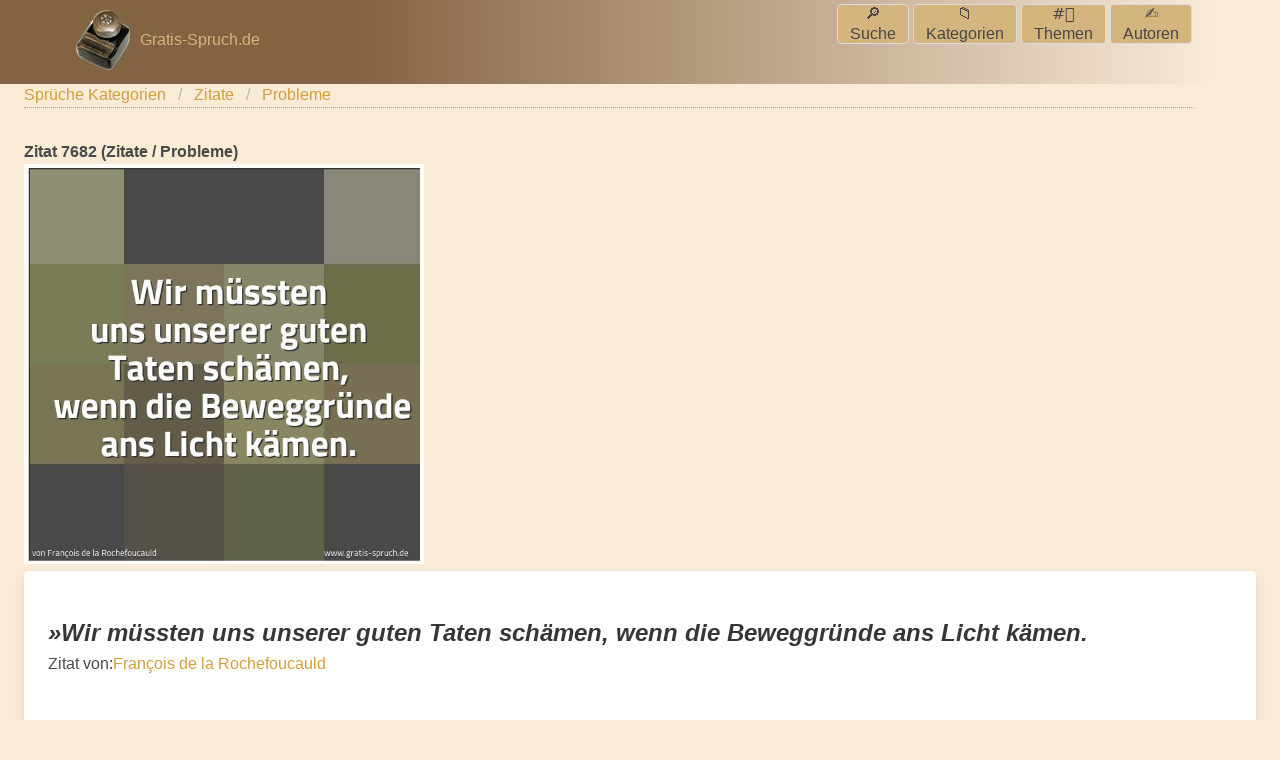

--- FILE ---
content_type: text/html; charset=UTF-8
request_url: https://m.gratis-spruch.de/sprueche/id/7682
body_size: 3599
content:
<!doctype html><html lang="de"><head><meta http-equiv="Content-Type" content="text/html; charset=utf-8"><meta name="author" content="Robert Glas"><meta http-equiv="language" content="de" /><meta name="description" content="Hier finden Sie die über 25.000 Sprüche, Zitate und Weisheiten." /><meta name="keywords" content="Sprüche, Zitate, Weisheiten" /><meta name="viewport" content="width=device-width, initial-scale=1"><meta name="format-detection" content="telephone=no"><meta name="date" content="2023-11-15T08:50:00+01:00" /><meta name="page-topic" content="Eine große Sammlung von Sprüchen, Zitaten, Sprichwörtern und Weisheiten." /><meta name="description" content="Entdecken Sie eine einzigartige Auswahl von Zitaten und Weisheiten. Perfekt für jeden Anlass, übersichtlich nach Themen sortiert."><meta name="robots" content="index,follow" /><meta name="revisit-after" content="2 days" /><title> Spruch 'Wir müssten uns unserer guten Taten sch...' und weitere Sprüche, Zitate und Weisheiten | Gratis-Spruch.de</title><meta property="og:title" content="Spruch 'Wir müssten uns unserer guten Taten sch...' und weitere Sprüche, Zitate und Weisheiten" /><meta property="og:site_name" content="gratis-spruch.de" /><meta property="og:type" content="website" /><meta property="og:image" content="https://m.gratis-spruch.de/spruchbilder/de_enc/af857952.jpg" /><style type="text/css">body {	background: antiquewhite;	font-family: 'Tahoma, Geneva, sans-serif';	font-size: 12px;	margin: 0px;	}	a {	color: #603813;	}	li {	list-style-type: none;	}</style><link rel="preload" as="style" onload="this.onload=null;this.rel='stylesheet'" href="/css/build/sprueche-mobile.css" /><link rel="stylesheet" href="/css/build/sprueche-mobile.css" /><script defer src="/js/mobile_2021_02.min.js"></script><!-- Global Site Tag (gtag.js) - Google Analytics --><script async src="//www.googletagmanager.com/gtag/js?id=UA-639723-1"></script><script>window.dataLayer = window.dataLayer || [];	function gtag() {	dataLayer.push(arguments);	}	gtag('js', new Date());	gtag('config', 'UA-639723-1', {	'anonymize_ip': true,	'site_speed_sample_rate': 10	});</script><!-- Matomo --><script>var _paq = window._paq = window._paq || [];	/* tracker methods like "setCustomDimension" should be called before "trackPageView" */	_paq.push(['trackPageView']);	_paq.push(['enableLinkTracking']);	(function() {	var u = "//analytics.gratis-spruch.de/";	_paq.push(['setTrackerUrl', u + 'matomo.php']);	_paq.push(['setSiteId', '1']);	var d = document,	g = d.createElement('script'),	s = d.getElementsByTagName('script')[0];	g.async = true;	g.src = u + 'matomo.js';	s.parentNode.insertBefore(g, s);	})();</script><!-- End Matomo Code --><script>function toggleSearch() {	currentDisplayStyle = document.getElementById('search-block').style.display;	document.getElementById('search-block').style.display = currentDisplayStyle === 'block' ? 'none' : 'block';	}</script></head><body class="is-fifth has-navbar-fixed-top" id="mobile-body"><header aria-label="Obere Navigationsleiste mit Logo und Suchfeld"><nav id="topmenu" class="navbar is-fixed-top has-background-primary"><div id="topmenu-container" class="container"><div class="navbar-brand pb-1 has-text-centered"><a class="navbar-item" id="logo" href="/"><img style="min-height:50px;" src="/images/gratisspruch-logo.jpg" alt="Gratis-Spruch.de Tintenfass Logo" /><span>Gratis-Spruch.de</span></a><a class="navbar-burger is-large has-text-secondary" role="button" aria-label="Hauptmenü" id="sidebar1-opener" data-target="navbar-wide"><span aria-hidden="true"></span><span aria-hidden="true"></span><span aria-hidden="true"></span></a></div><div id="navbar-wide" class="navbar-menu"><div class="navbar-start"></div><div class="navbar-end"><div class="navbar-end has-text-right pr-3" role="menu"><button class="navbar-item button has-background-fourth mt-1 ml-1 p-3" role="menuitem" onclick="toggleSearch();" ?>🔎<br />Suche</button><a class="navbar-item button has-background-fourth mt-1 ml-1 p-3" role="menuitem" href="/sprueche/kategorieindex">📁<br />Kategorien</a><a class="navbar-item button has-background-fourth mt-1 ml-1 p-3" role="menuitem" href="/sprueche/themenindex">#️⃣<br />Themen</a><a class="navbar-item button has-background-fourth mt-1 ml-1 p-3" role="menuitem" href="/sprueche/autorindex">✍️<br />Autoren</a></div></div></div></div><div id="search-block" class="navbar-item"><form id="search" action="/suche" method="get" class="ui-nosvg" role="search" aria-label="Suche"><label for="q" class="has-text-fourth">Sprüche suchen:</label><input type="search" id="q" name="q" value="" class="input has-background-fourth has-text-primary" /><input type="submit" id="submit" name="submit" value="Los" class="input has-background-fourth has-text-primary" /></form></div></div></nav></header><main id="mobile-content" class="gs-container"><section class="section pt-0"><script>var http_host = 'm.gratis-spruch.de';	var content_type = 'sprueche';	var controller = "sprueche";</script><div id="breadcrumb" class="breadcrumb"><ul><li><a href="/sprueche/kategorien" title="Sprüche">Sprüche Kategorien</a></li><li><a href="/sprueche/Zitate/k15" title="Zitate">Zitate</a></li><li><a href="/sprueche/Zitate/Probleme/k15u26">Probleme</a></li></ul></div><div class="content-text detailseite"><h1 class="content-headline">Zitat 7682 (Zitate / Probleme)</h1> <div class="centered"><img class="responsive max-400" src="/spruchbilder/de_enc/af857952.jpg" alt="Spruchbild mit dem Text 'Wir müssten uns unserer guten Taten schämen,
wenn die Beweggründe ans Licht kämen.'" data-pin-description="Wir müssten uns unserer guten Taten schämen,
wenn die Beweggründe ans Licht kämen. #Sprüche #Ehrlichkeit #Mitleid #Menschlichkeit #Lüge #Wahrheit" /><a data-pin-do="buttonBookmark" data-pin-tall="true" href="https://www.pinterest.com/pin/create/button/"></a></div><ul class="zitat-list"><div class="card mb-2"><div class="card-content"><p class="subtitle"></p><cite class="title is-size-4"><span class="quote-sign">&raquo;</span>Wir müssten uns unserer guten Taten schämen,
wenn die Beweggründe ans Licht kämen.</cite><p class="subtitle"><div class="zitat-autor">Zitat von:<a href="/sprueche/Rochefoucauld+Fran%C3%A7ois/a335">François de la Rochefoucauld</a></div></p></div><footer class="card-footer"><p class="card-footer-item"><span>1613 - 1680</span></p><p class="card-footer-item"><span></span></p><p class="card-footer-item"><span></span></p></footer></div></ul><p class="content-subline">Mehr Sprüche zu den Themen <ul class="tag-list buttons"><li class="button"><a href="/sprueche/Ehrlichkeit/tid/72">Ehrlichkeit</a></li><li class="button"><a href="/sprueche/Mitleid/tid/228">Mitleid</a></li><li class="button"><a href="/sprueche/Menschlichkeit/tid/182">Menschlichkeit</a></li><li class="button"><a href="/sprueche/L%C3%BCge/tid/146">Lüge</a></li><li class="button"><a href="/sprueche/Wahrheit/tid/147">Wahrheit</a></li></ul></p><a class="fl" href="/images/sprueche/fbd7e79e282070a5bb3fd48b1a5793bb.jpg"><img src="/images/sprueche/fbd7e79e282070a5bb3fd48b1a5793bb_600.jpg" srcset="/images/sprueche/fbd7e79e282070a5bb3fd48b1a5793bb_300.jpg 300w, /images/sprueche/fbd7e79e282070a5bb3fd48b1a5793bb_600.jpg 600w, /images/sprueche/fbd7e79e282070a5bb3fd48b1a5793bb.jpg 1200w" sizes="80vw" loading="lazy" alt="Wir müssten uns unserer guten Taten schämen,
wenn die Beweggründe ans Licht kämen." /></a></div></div></section></main><footer id="footer" class="footer has-background-primary has-text-third"><div id="mainnav"><h2>Sprüche und Zitate finden:</h2><p class="infotext">Wählen Sie einfach die gewünschte Zitate-Kategorie, ein besonderes Thema oder einen bestimmten Zitat-Autor aus den nachfolgenden komfortablen A-Z Listen aus.</p><div class="container" data-role="footer" role="contentinfo"><a href="/sprueche/kategorieindex" class="button is-rounded m-2">Sprüche nach&nbsp;<strong>Kategorie</strong>&nbsp;finden</a><a href="/sprueche/themenindex" class="button is-rounded m-2">Sprüche nach&nbsp;<strong>Themen</strong>&nbsp;finden</a><a href="/sprueche/autorindex" class="button is-rounded m-2">Zitate nach&nbsp;<strong>Autoren</strong>&nbsp;finden</a><a href="/sprueche/stichwortindex" class="button is-rounded m-2">Zitate nach&nbsp;<strong>Stichworten</strong>&nbsp;finden</a></div></div><nav id="subnav" class="container"><a data-pin-do="buttonBookmark" data-pin-tall="true" aria-label="Pin merken" href="https://www.pinterest.com/pin/create/button/"></a></nav><p></p><br /><div class="container"><ul id="bottom-overview" class="columns container"></ul><ul><li class="break">&nbsp;</li><li class="footerlink"> | <a href="//www.gratis-spruch.de/impressum.php">Impressum</a></li><li class="footerlink">| <a href="//www.gratis-spruch.de/impressum.php">Datenschutz</a></li><li class="footerlink">| <a href="/ueber-uns.html">Über Uns</a></li></ul></div><p></p><br /><div data-role="panel" id="sidebar" role="menu" data-display="overlay"><h2>Sprüche auswählen</h2><ul><li class=""><a class="sbl button has-text-fourth" role="menuitem" href="/sprueche/autorindex" role="button" class="button">Autorenübersicht</a></li><li class=""><a class="sbl button has-text-fourth" role="menuitem" href="/sprueche/themenindex" data-role="button" role="button">Themenübersicht</a></li><li class=""><a class="sbl button has-text-fourth" role="menuitem" href="/sprueche/kategorieindex" data-role="button" role="button">Kategorienübersicht</a></li><li class=""><a class="sbl button has-text-fourth" role="menuitem" href="//www.gratis-spruch.de/sprueche/sprueche.php" data-role="button" role="button">Die besten Sprüche</a></li><li class=""><a class="sbl button has-text-fourth" role="menuitem" href="https://www.gratis-spruch.de/specials/ostern.php" data-role="button" role="button">Ostern Sprüche</a></li><li class=""><a class="sbl button has-text-fourth" role="menuitem" href="https://www.gratis-spruch.de/specials/coronavirus.html" data-role="button" role="button">Corona Sprüche</a></li></ul></div><!-- /panel --></footer><script async src="https://pagead2.googlesyndication.com/pagead/js/adsbygoogle.js?client=ca-pub-2576925309595133" crossorigin="anonymous"></script></body></html>

--- FILE ---
content_type: text/html; charset=utf-8
request_url: https://www.google.com/recaptcha/api2/aframe
body_size: 268
content:
<!DOCTYPE HTML><html><head><meta http-equiv="content-type" content="text/html; charset=UTF-8"></head><body><script nonce="xqyLWuVt2oCjMmYS9ZqmHQ">/** Anti-fraud and anti-abuse applications only. See google.com/recaptcha */ try{var clients={'sodar':'https://pagead2.googlesyndication.com/pagead/sodar?'};window.addEventListener("message",function(a){try{if(a.source===window.parent){var b=JSON.parse(a.data);var c=clients[b['id']];if(c){var d=document.createElement('img');d.src=c+b['params']+'&rc='+(localStorage.getItem("rc::a")?sessionStorage.getItem("rc::b"):"");window.document.body.appendChild(d);sessionStorage.setItem("rc::e",parseInt(sessionStorage.getItem("rc::e")||0)+1);localStorage.setItem("rc::h",'1768992482602');}}}catch(b){}});window.parent.postMessage("_grecaptcha_ready", "*");}catch(b){}</script></body></html>